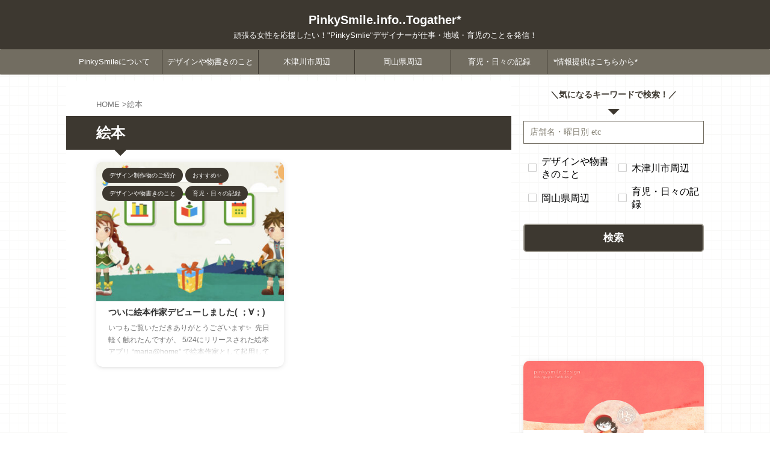

--- FILE ---
content_type: text/html; charset=utf-8
request_url: https://www.google.com/recaptcha/api2/anchor?ar=1&k=6Lco0OIZAAAAAOcxULz44fMfeSsSoKyjtNzDYNmv&co=aHR0cHM6Ly9waW5reXNtaWxlLmluZm86NDQz&hl=en&v=PoyoqOPhxBO7pBk68S4YbpHZ&size=invisible&anchor-ms=20000&execute-ms=30000&cb=t0vq8pu83tkq
body_size: 48733
content:
<!DOCTYPE HTML><html dir="ltr" lang="en"><head><meta http-equiv="Content-Type" content="text/html; charset=UTF-8">
<meta http-equiv="X-UA-Compatible" content="IE=edge">
<title>reCAPTCHA</title>
<style type="text/css">
/* cyrillic-ext */
@font-face {
  font-family: 'Roboto';
  font-style: normal;
  font-weight: 400;
  font-stretch: 100%;
  src: url(//fonts.gstatic.com/s/roboto/v48/KFO7CnqEu92Fr1ME7kSn66aGLdTylUAMa3GUBHMdazTgWw.woff2) format('woff2');
  unicode-range: U+0460-052F, U+1C80-1C8A, U+20B4, U+2DE0-2DFF, U+A640-A69F, U+FE2E-FE2F;
}
/* cyrillic */
@font-face {
  font-family: 'Roboto';
  font-style: normal;
  font-weight: 400;
  font-stretch: 100%;
  src: url(//fonts.gstatic.com/s/roboto/v48/KFO7CnqEu92Fr1ME7kSn66aGLdTylUAMa3iUBHMdazTgWw.woff2) format('woff2');
  unicode-range: U+0301, U+0400-045F, U+0490-0491, U+04B0-04B1, U+2116;
}
/* greek-ext */
@font-face {
  font-family: 'Roboto';
  font-style: normal;
  font-weight: 400;
  font-stretch: 100%;
  src: url(//fonts.gstatic.com/s/roboto/v48/KFO7CnqEu92Fr1ME7kSn66aGLdTylUAMa3CUBHMdazTgWw.woff2) format('woff2');
  unicode-range: U+1F00-1FFF;
}
/* greek */
@font-face {
  font-family: 'Roboto';
  font-style: normal;
  font-weight: 400;
  font-stretch: 100%;
  src: url(//fonts.gstatic.com/s/roboto/v48/KFO7CnqEu92Fr1ME7kSn66aGLdTylUAMa3-UBHMdazTgWw.woff2) format('woff2');
  unicode-range: U+0370-0377, U+037A-037F, U+0384-038A, U+038C, U+038E-03A1, U+03A3-03FF;
}
/* math */
@font-face {
  font-family: 'Roboto';
  font-style: normal;
  font-weight: 400;
  font-stretch: 100%;
  src: url(//fonts.gstatic.com/s/roboto/v48/KFO7CnqEu92Fr1ME7kSn66aGLdTylUAMawCUBHMdazTgWw.woff2) format('woff2');
  unicode-range: U+0302-0303, U+0305, U+0307-0308, U+0310, U+0312, U+0315, U+031A, U+0326-0327, U+032C, U+032F-0330, U+0332-0333, U+0338, U+033A, U+0346, U+034D, U+0391-03A1, U+03A3-03A9, U+03B1-03C9, U+03D1, U+03D5-03D6, U+03F0-03F1, U+03F4-03F5, U+2016-2017, U+2034-2038, U+203C, U+2040, U+2043, U+2047, U+2050, U+2057, U+205F, U+2070-2071, U+2074-208E, U+2090-209C, U+20D0-20DC, U+20E1, U+20E5-20EF, U+2100-2112, U+2114-2115, U+2117-2121, U+2123-214F, U+2190, U+2192, U+2194-21AE, U+21B0-21E5, U+21F1-21F2, U+21F4-2211, U+2213-2214, U+2216-22FF, U+2308-230B, U+2310, U+2319, U+231C-2321, U+2336-237A, U+237C, U+2395, U+239B-23B7, U+23D0, U+23DC-23E1, U+2474-2475, U+25AF, U+25B3, U+25B7, U+25BD, U+25C1, U+25CA, U+25CC, U+25FB, U+266D-266F, U+27C0-27FF, U+2900-2AFF, U+2B0E-2B11, U+2B30-2B4C, U+2BFE, U+3030, U+FF5B, U+FF5D, U+1D400-1D7FF, U+1EE00-1EEFF;
}
/* symbols */
@font-face {
  font-family: 'Roboto';
  font-style: normal;
  font-weight: 400;
  font-stretch: 100%;
  src: url(//fonts.gstatic.com/s/roboto/v48/KFO7CnqEu92Fr1ME7kSn66aGLdTylUAMaxKUBHMdazTgWw.woff2) format('woff2');
  unicode-range: U+0001-000C, U+000E-001F, U+007F-009F, U+20DD-20E0, U+20E2-20E4, U+2150-218F, U+2190, U+2192, U+2194-2199, U+21AF, U+21E6-21F0, U+21F3, U+2218-2219, U+2299, U+22C4-22C6, U+2300-243F, U+2440-244A, U+2460-24FF, U+25A0-27BF, U+2800-28FF, U+2921-2922, U+2981, U+29BF, U+29EB, U+2B00-2BFF, U+4DC0-4DFF, U+FFF9-FFFB, U+10140-1018E, U+10190-1019C, U+101A0, U+101D0-101FD, U+102E0-102FB, U+10E60-10E7E, U+1D2C0-1D2D3, U+1D2E0-1D37F, U+1F000-1F0FF, U+1F100-1F1AD, U+1F1E6-1F1FF, U+1F30D-1F30F, U+1F315, U+1F31C, U+1F31E, U+1F320-1F32C, U+1F336, U+1F378, U+1F37D, U+1F382, U+1F393-1F39F, U+1F3A7-1F3A8, U+1F3AC-1F3AF, U+1F3C2, U+1F3C4-1F3C6, U+1F3CA-1F3CE, U+1F3D4-1F3E0, U+1F3ED, U+1F3F1-1F3F3, U+1F3F5-1F3F7, U+1F408, U+1F415, U+1F41F, U+1F426, U+1F43F, U+1F441-1F442, U+1F444, U+1F446-1F449, U+1F44C-1F44E, U+1F453, U+1F46A, U+1F47D, U+1F4A3, U+1F4B0, U+1F4B3, U+1F4B9, U+1F4BB, U+1F4BF, U+1F4C8-1F4CB, U+1F4D6, U+1F4DA, U+1F4DF, U+1F4E3-1F4E6, U+1F4EA-1F4ED, U+1F4F7, U+1F4F9-1F4FB, U+1F4FD-1F4FE, U+1F503, U+1F507-1F50B, U+1F50D, U+1F512-1F513, U+1F53E-1F54A, U+1F54F-1F5FA, U+1F610, U+1F650-1F67F, U+1F687, U+1F68D, U+1F691, U+1F694, U+1F698, U+1F6AD, U+1F6B2, U+1F6B9-1F6BA, U+1F6BC, U+1F6C6-1F6CF, U+1F6D3-1F6D7, U+1F6E0-1F6EA, U+1F6F0-1F6F3, U+1F6F7-1F6FC, U+1F700-1F7FF, U+1F800-1F80B, U+1F810-1F847, U+1F850-1F859, U+1F860-1F887, U+1F890-1F8AD, U+1F8B0-1F8BB, U+1F8C0-1F8C1, U+1F900-1F90B, U+1F93B, U+1F946, U+1F984, U+1F996, U+1F9E9, U+1FA00-1FA6F, U+1FA70-1FA7C, U+1FA80-1FA89, U+1FA8F-1FAC6, U+1FACE-1FADC, U+1FADF-1FAE9, U+1FAF0-1FAF8, U+1FB00-1FBFF;
}
/* vietnamese */
@font-face {
  font-family: 'Roboto';
  font-style: normal;
  font-weight: 400;
  font-stretch: 100%;
  src: url(//fonts.gstatic.com/s/roboto/v48/KFO7CnqEu92Fr1ME7kSn66aGLdTylUAMa3OUBHMdazTgWw.woff2) format('woff2');
  unicode-range: U+0102-0103, U+0110-0111, U+0128-0129, U+0168-0169, U+01A0-01A1, U+01AF-01B0, U+0300-0301, U+0303-0304, U+0308-0309, U+0323, U+0329, U+1EA0-1EF9, U+20AB;
}
/* latin-ext */
@font-face {
  font-family: 'Roboto';
  font-style: normal;
  font-weight: 400;
  font-stretch: 100%;
  src: url(//fonts.gstatic.com/s/roboto/v48/KFO7CnqEu92Fr1ME7kSn66aGLdTylUAMa3KUBHMdazTgWw.woff2) format('woff2');
  unicode-range: U+0100-02BA, U+02BD-02C5, U+02C7-02CC, U+02CE-02D7, U+02DD-02FF, U+0304, U+0308, U+0329, U+1D00-1DBF, U+1E00-1E9F, U+1EF2-1EFF, U+2020, U+20A0-20AB, U+20AD-20C0, U+2113, U+2C60-2C7F, U+A720-A7FF;
}
/* latin */
@font-face {
  font-family: 'Roboto';
  font-style: normal;
  font-weight: 400;
  font-stretch: 100%;
  src: url(//fonts.gstatic.com/s/roboto/v48/KFO7CnqEu92Fr1ME7kSn66aGLdTylUAMa3yUBHMdazQ.woff2) format('woff2');
  unicode-range: U+0000-00FF, U+0131, U+0152-0153, U+02BB-02BC, U+02C6, U+02DA, U+02DC, U+0304, U+0308, U+0329, U+2000-206F, U+20AC, U+2122, U+2191, U+2193, U+2212, U+2215, U+FEFF, U+FFFD;
}
/* cyrillic-ext */
@font-face {
  font-family: 'Roboto';
  font-style: normal;
  font-weight: 500;
  font-stretch: 100%;
  src: url(//fonts.gstatic.com/s/roboto/v48/KFO7CnqEu92Fr1ME7kSn66aGLdTylUAMa3GUBHMdazTgWw.woff2) format('woff2');
  unicode-range: U+0460-052F, U+1C80-1C8A, U+20B4, U+2DE0-2DFF, U+A640-A69F, U+FE2E-FE2F;
}
/* cyrillic */
@font-face {
  font-family: 'Roboto';
  font-style: normal;
  font-weight: 500;
  font-stretch: 100%;
  src: url(//fonts.gstatic.com/s/roboto/v48/KFO7CnqEu92Fr1ME7kSn66aGLdTylUAMa3iUBHMdazTgWw.woff2) format('woff2');
  unicode-range: U+0301, U+0400-045F, U+0490-0491, U+04B0-04B1, U+2116;
}
/* greek-ext */
@font-face {
  font-family: 'Roboto';
  font-style: normal;
  font-weight: 500;
  font-stretch: 100%;
  src: url(//fonts.gstatic.com/s/roboto/v48/KFO7CnqEu92Fr1ME7kSn66aGLdTylUAMa3CUBHMdazTgWw.woff2) format('woff2');
  unicode-range: U+1F00-1FFF;
}
/* greek */
@font-face {
  font-family: 'Roboto';
  font-style: normal;
  font-weight: 500;
  font-stretch: 100%;
  src: url(//fonts.gstatic.com/s/roboto/v48/KFO7CnqEu92Fr1ME7kSn66aGLdTylUAMa3-UBHMdazTgWw.woff2) format('woff2');
  unicode-range: U+0370-0377, U+037A-037F, U+0384-038A, U+038C, U+038E-03A1, U+03A3-03FF;
}
/* math */
@font-face {
  font-family: 'Roboto';
  font-style: normal;
  font-weight: 500;
  font-stretch: 100%;
  src: url(//fonts.gstatic.com/s/roboto/v48/KFO7CnqEu92Fr1ME7kSn66aGLdTylUAMawCUBHMdazTgWw.woff2) format('woff2');
  unicode-range: U+0302-0303, U+0305, U+0307-0308, U+0310, U+0312, U+0315, U+031A, U+0326-0327, U+032C, U+032F-0330, U+0332-0333, U+0338, U+033A, U+0346, U+034D, U+0391-03A1, U+03A3-03A9, U+03B1-03C9, U+03D1, U+03D5-03D6, U+03F0-03F1, U+03F4-03F5, U+2016-2017, U+2034-2038, U+203C, U+2040, U+2043, U+2047, U+2050, U+2057, U+205F, U+2070-2071, U+2074-208E, U+2090-209C, U+20D0-20DC, U+20E1, U+20E5-20EF, U+2100-2112, U+2114-2115, U+2117-2121, U+2123-214F, U+2190, U+2192, U+2194-21AE, U+21B0-21E5, U+21F1-21F2, U+21F4-2211, U+2213-2214, U+2216-22FF, U+2308-230B, U+2310, U+2319, U+231C-2321, U+2336-237A, U+237C, U+2395, U+239B-23B7, U+23D0, U+23DC-23E1, U+2474-2475, U+25AF, U+25B3, U+25B7, U+25BD, U+25C1, U+25CA, U+25CC, U+25FB, U+266D-266F, U+27C0-27FF, U+2900-2AFF, U+2B0E-2B11, U+2B30-2B4C, U+2BFE, U+3030, U+FF5B, U+FF5D, U+1D400-1D7FF, U+1EE00-1EEFF;
}
/* symbols */
@font-face {
  font-family: 'Roboto';
  font-style: normal;
  font-weight: 500;
  font-stretch: 100%;
  src: url(//fonts.gstatic.com/s/roboto/v48/KFO7CnqEu92Fr1ME7kSn66aGLdTylUAMaxKUBHMdazTgWw.woff2) format('woff2');
  unicode-range: U+0001-000C, U+000E-001F, U+007F-009F, U+20DD-20E0, U+20E2-20E4, U+2150-218F, U+2190, U+2192, U+2194-2199, U+21AF, U+21E6-21F0, U+21F3, U+2218-2219, U+2299, U+22C4-22C6, U+2300-243F, U+2440-244A, U+2460-24FF, U+25A0-27BF, U+2800-28FF, U+2921-2922, U+2981, U+29BF, U+29EB, U+2B00-2BFF, U+4DC0-4DFF, U+FFF9-FFFB, U+10140-1018E, U+10190-1019C, U+101A0, U+101D0-101FD, U+102E0-102FB, U+10E60-10E7E, U+1D2C0-1D2D3, U+1D2E0-1D37F, U+1F000-1F0FF, U+1F100-1F1AD, U+1F1E6-1F1FF, U+1F30D-1F30F, U+1F315, U+1F31C, U+1F31E, U+1F320-1F32C, U+1F336, U+1F378, U+1F37D, U+1F382, U+1F393-1F39F, U+1F3A7-1F3A8, U+1F3AC-1F3AF, U+1F3C2, U+1F3C4-1F3C6, U+1F3CA-1F3CE, U+1F3D4-1F3E0, U+1F3ED, U+1F3F1-1F3F3, U+1F3F5-1F3F7, U+1F408, U+1F415, U+1F41F, U+1F426, U+1F43F, U+1F441-1F442, U+1F444, U+1F446-1F449, U+1F44C-1F44E, U+1F453, U+1F46A, U+1F47D, U+1F4A3, U+1F4B0, U+1F4B3, U+1F4B9, U+1F4BB, U+1F4BF, U+1F4C8-1F4CB, U+1F4D6, U+1F4DA, U+1F4DF, U+1F4E3-1F4E6, U+1F4EA-1F4ED, U+1F4F7, U+1F4F9-1F4FB, U+1F4FD-1F4FE, U+1F503, U+1F507-1F50B, U+1F50D, U+1F512-1F513, U+1F53E-1F54A, U+1F54F-1F5FA, U+1F610, U+1F650-1F67F, U+1F687, U+1F68D, U+1F691, U+1F694, U+1F698, U+1F6AD, U+1F6B2, U+1F6B9-1F6BA, U+1F6BC, U+1F6C6-1F6CF, U+1F6D3-1F6D7, U+1F6E0-1F6EA, U+1F6F0-1F6F3, U+1F6F7-1F6FC, U+1F700-1F7FF, U+1F800-1F80B, U+1F810-1F847, U+1F850-1F859, U+1F860-1F887, U+1F890-1F8AD, U+1F8B0-1F8BB, U+1F8C0-1F8C1, U+1F900-1F90B, U+1F93B, U+1F946, U+1F984, U+1F996, U+1F9E9, U+1FA00-1FA6F, U+1FA70-1FA7C, U+1FA80-1FA89, U+1FA8F-1FAC6, U+1FACE-1FADC, U+1FADF-1FAE9, U+1FAF0-1FAF8, U+1FB00-1FBFF;
}
/* vietnamese */
@font-face {
  font-family: 'Roboto';
  font-style: normal;
  font-weight: 500;
  font-stretch: 100%;
  src: url(//fonts.gstatic.com/s/roboto/v48/KFO7CnqEu92Fr1ME7kSn66aGLdTylUAMa3OUBHMdazTgWw.woff2) format('woff2');
  unicode-range: U+0102-0103, U+0110-0111, U+0128-0129, U+0168-0169, U+01A0-01A1, U+01AF-01B0, U+0300-0301, U+0303-0304, U+0308-0309, U+0323, U+0329, U+1EA0-1EF9, U+20AB;
}
/* latin-ext */
@font-face {
  font-family: 'Roboto';
  font-style: normal;
  font-weight: 500;
  font-stretch: 100%;
  src: url(//fonts.gstatic.com/s/roboto/v48/KFO7CnqEu92Fr1ME7kSn66aGLdTylUAMa3KUBHMdazTgWw.woff2) format('woff2');
  unicode-range: U+0100-02BA, U+02BD-02C5, U+02C7-02CC, U+02CE-02D7, U+02DD-02FF, U+0304, U+0308, U+0329, U+1D00-1DBF, U+1E00-1E9F, U+1EF2-1EFF, U+2020, U+20A0-20AB, U+20AD-20C0, U+2113, U+2C60-2C7F, U+A720-A7FF;
}
/* latin */
@font-face {
  font-family: 'Roboto';
  font-style: normal;
  font-weight: 500;
  font-stretch: 100%;
  src: url(//fonts.gstatic.com/s/roboto/v48/KFO7CnqEu92Fr1ME7kSn66aGLdTylUAMa3yUBHMdazQ.woff2) format('woff2');
  unicode-range: U+0000-00FF, U+0131, U+0152-0153, U+02BB-02BC, U+02C6, U+02DA, U+02DC, U+0304, U+0308, U+0329, U+2000-206F, U+20AC, U+2122, U+2191, U+2193, U+2212, U+2215, U+FEFF, U+FFFD;
}
/* cyrillic-ext */
@font-face {
  font-family: 'Roboto';
  font-style: normal;
  font-weight: 900;
  font-stretch: 100%;
  src: url(//fonts.gstatic.com/s/roboto/v48/KFO7CnqEu92Fr1ME7kSn66aGLdTylUAMa3GUBHMdazTgWw.woff2) format('woff2');
  unicode-range: U+0460-052F, U+1C80-1C8A, U+20B4, U+2DE0-2DFF, U+A640-A69F, U+FE2E-FE2F;
}
/* cyrillic */
@font-face {
  font-family: 'Roboto';
  font-style: normal;
  font-weight: 900;
  font-stretch: 100%;
  src: url(//fonts.gstatic.com/s/roboto/v48/KFO7CnqEu92Fr1ME7kSn66aGLdTylUAMa3iUBHMdazTgWw.woff2) format('woff2');
  unicode-range: U+0301, U+0400-045F, U+0490-0491, U+04B0-04B1, U+2116;
}
/* greek-ext */
@font-face {
  font-family: 'Roboto';
  font-style: normal;
  font-weight: 900;
  font-stretch: 100%;
  src: url(//fonts.gstatic.com/s/roboto/v48/KFO7CnqEu92Fr1ME7kSn66aGLdTylUAMa3CUBHMdazTgWw.woff2) format('woff2');
  unicode-range: U+1F00-1FFF;
}
/* greek */
@font-face {
  font-family: 'Roboto';
  font-style: normal;
  font-weight: 900;
  font-stretch: 100%;
  src: url(//fonts.gstatic.com/s/roboto/v48/KFO7CnqEu92Fr1ME7kSn66aGLdTylUAMa3-UBHMdazTgWw.woff2) format('woff2');
  unicode-range: U+0370-0377, U+037A-037F, U+0384-038A, U+038C, U+038E-03A1, U+03A3-03FF;
}
/* math */
@font-face {
  font-family: 'Roboto';
  font-style: normal;
  font-weight: 900;
  font-stretch: 100%;
  src: url(//fonts.gstatic.com/s/roboto/v48/KFO7CnqEu92Fr1ME7kSn66aGLdTylUAMawCUBHMdazTgWw.woff2) format('woff2');
  unicode-range: U+0302-0303, U+0305, U+0307-0308, U+0310, U+0312, U+0315, U+031A, U+0326-0327, U+032C, U+032F-0330, U+0332-0333, U+0338, U+033A, U+0346, U+034D, U+0391-03A1, U+03A3-03A9, U+03B1-03C9, U+03D1, U+03D5-03D6, U+03F0-03F1, U+03F4-03F5, U+2016-2017, U+2034-2038, U+203C, U+2040, U+2043, U+2047, U+2050, U+2057, U+205F, U+2070-2071, U+2074-208E, U+2090-209C, U+20D0-20DC, U+20E1, U+20E5-20EF, U+2100-2112, U+2114-2115, U+2117-2121, U+2123-214F, U+2190, U+2192, U+2194-21AE, U+21B0-21E5, U+21F1-21F2, U+21F4-2211, U+2213-2214, U+2216-22FF, U+2308-230B, U+2310, U+2319, U+231C-2321, U+2336-237A, U+237C, U+2395, U+239B-23B7, U+23D0, U+23DC-23E1, U+2474-2475, U+25AF, U+25B3, U+25B7, U+25BD, U+25C1, U+25CA, U+25CC, U+25FB, U+266D-266F, U+27C0-27FF, U+2900-2AFF, U+2B0E-2B11, U+2B30-2B4C, U+2BFE, U+3030, U+FF5B, U+FF5D, U+1D400-1D7FF, U+1EE00-1EEFF;
}
/* symbols */
@font-face {
  font-family: 'Roboto';
  font-style: normal;
  font-weight: 900;
  font-stretch: 100%;
  src: url(//fonts.gstatic.com/s/roboto/v48/KFO7CnqEu92Fr1ME7kSn66aGLdTylUAMaxKUBHMdazTgWw.woff2) format('woff2');
  unicode-range: U+0001-000C, U+000E-001F, U+007F-009F, U+20DD-20E0, U+20E2-20E4, U+2150-218F, U+2190, U+2192, U+2194-2199, U+21AF, U+21E6-21F0, U+21F3, U+2218-2219, U+2299, U+22C4-22C6, U+2300-243F, U+2440-244A, U+2460-24FF, U+25A0-27BF, U+2800-28FF, U+2921-2922, U+2981, U+29BF, U+29EB, U+2B00-2BFF, U+4DC0-4DFF, U+FFF9-FFFB, U+10140-1018E, U+10190-1019C, U+101A0, U+101D0-101FD, U+102E0-102FB, U+10E60-10E7E, U+1D2C0-1D2D3, U+1D2E0-1D37F, U+1F000-1F0FF, U+1F100-1F1AD, U+1F1E6-1F1FF, U+1F30D-1F30F, U+1F315, U+1F31C, U+1F31E, U+1F320-1F32C, U+1F336, U+1F378, U+1F37D, U+1F382, U+1F393-1F39F, U+1F3A7-1F3A8, U+1F3AC-1F3AF, U+1F3C2, U+1F3C4-1F3C6, U+1F3CA-1F3CE, U+1F3D4-1F3E0, U+1F3ED, U+1F3F1-1F3F3, U+1F3F5-1F3F7, U+1F408, U+1F415, U+1F41F, U+1F426, U+1F43F, U+1F441-1F442, U+1F444, U+1F446-1F449, U+1F44C-1F44E, U+1F453, U+1F46A, U+1F47D, U+1F4A3, U+1F4B0, U+1F4B3, U+1F4B9, U+1F4BB, U+1F4BF, U+1F4C8-1F4CB, U+1F4D6, U+1F4DA, U+1F4DF, U+1F4E3-1F4E6, U+1F4EA-1F4ED, U+1F4F7, U+1F4F9-1F4FB, U+1F4FD-1F4FE, U+1F503, U+1F507-1F50B, U+1F50D, U+1F512-1F513, U+1F53E-1F54A, U+1F54F-1F5FA, U+1F610, U+1F650-1F67F, U+1F687, U+1F68D, U+1F691, U+1F694, U+1F698, U+1F6AD, U+1F6B2, U+1F6B9-1F6BA, U+1F6BC, U+1F6C6-1F6CF, U+1F6D3-1F6D7, U+1F6E0-1F6EA, U+1F6F0-1F6F3, U+1F6F7-1F6FC, U+1F700-1F7FF, U+1F800-1F80B, U+1F810-1F847, U+1F850-1F859, U+1F860-1F887, U+1F890-1F8AD, U+1F8B0-1F8BB, U+1F8C0-1F8C1, U+1F900-1F90B, U+1F93B, U+1F946, U+1F984, U+1F996, U+1F9E9, U+1FA00-1FA6F, U+1FA70-1FA7C, U+1FA80-1FA89, U+1FA8F-1FAC6, U+1FACE-1FADC, U+1FADF-1FAE9, U+1FAF0-1FAF8, U+1FB00-1FBFF;
}
/* vietnamese */
@font-face {
  font-family: 'Roboto';
  font-style: normal;
  font-weight: 900;
  font-stretch: 100%;
  src: url(//fonts.gstatic.com/s/roboto/v48/KFO7CnqEu92Fr1ME7kSn66aGLdTylUAMa3OUBHMdazTgWw.woff2) format('woff2');
  unicode-range: U+0102-0103, U+0110-0111, U+0128-0129, U+0168-0169, U+01A0-01A1, U+01AF-01B0, U+0300-0301, U+0303-0304, U+0308-0309, U+0323, U+0329, U+1EA0-1EF9, U+20AB;
}
/* latin-ext */
@font-face {
  font-family: 'Roboto';
  font-style: normal;
  font-weight: 900;
  font-stretch: 100%;
  src: url(//fonts.gstatic.com/s/roboto/v48/KFO7CnqEu92Fr1ME7kSn66aGLdTylUAMa3KUBHMdazTgWw.woff2) format('woff2');
  unicode-range: U+0100-02BA, U+02BD-02C5, U+02C7-02CC, U+02CE-02D7, U+02DD-02FF, U+0304, U+0308, U+0329, U+1D00-1DBF, U+1E00-1E9F, U+1EF2-1EFF, U+2020, U+20A0-20AB, U+20AD-20C0, U+2113, U+2C60-2C7F, U+A720-A7FF;
}
/* latin */
@font-face {
  font-family: 'Roboto';
  font-style: normal;
  font-weight: 900;
  font-stretch: 100%;
  src: url(//fonts.gstatic.com/s/roboto/v48/KFO7CnqEu92Fr1ME7kSn66aGLdTylUAMa3yUBHMdazQ.woff2) format('woff2');
  unicode-range: U+0000-00FF, U+0131, U+0152-0153, U+02BB-02BC, U+02C6, U+02DA, U+02DC, U+0304, U+0308, U+0329, U+2000-206F, U+20AC, U+2122, U+2191, U+2193, U+2212, U+2215, U+FEFF, U+FFFD;
}

</style>
<link rel="stylesheet" type="text/css" href="https://www.gstatic.com/recaptcha/releases/PoyoqOPhxBO7pBk68S4YbpHZ/styles__ltr.css">
<script nonce="CUXJOea1tgDbyoddywE18g" type="text/javascript">window['__recaptcha_api'] = 'https://www.google.com/recaptcha/api2/';</script>
<script type="text/javascript" src="https://www.gstatic.com/recaptcha/releases/PoyoqOPhxBO7pBk68S4YbpHZ/recaptcha__en.js" nonce="CUXJOea1tgDbyoddywE18g">
      
    </script></head>
<body><div id="rc-anchor-alert" class="rc-anchor-alert"></div>
<input type="hidden" id="recaptcha-token" value="[base64]">
<script type="text/javascript" nonce="CUXJOea1tgDbyoddywE18g">
      recaptcha.anchor.Main.init("[\x22ainput\x22,[\x22bgdata\x22,\x22\x22,\[base64]/[base64]/MjU1Ong/[base64]/[base64]/[base64]/[base64]/[base64]/[base64]/[base64]/[base64]/[base64]/[base64]/[base64]/[base64]/[base64]/[base64]/[base64]\\u003d\x22,\[base64]\\u003d\\u003d\x22,\[base64]/[base64]/Di2Mww4pLBiIrUChowrFhw4XCrwLDswXCjUt3w7QcwpA3w4lFX8KoHX3DlkjDscKIwo5HL2Nowq/[base64]/CusKXw7QdPMOYTmJCfifDp8OLwrtRI2PCsMKOwopAaC5awo8+JVTDpwHClXMBw4rDkVfCoMKcJ8Kww409w60mRjAIQzV3w5LDmg1Bw53CuBzCnxZPWzvCusOWcU7CpcODWMOzwr0NwpnCkU1JwoASw7xiw6HCpsOnZX/Ch8KBw5vDhDvDuMO9w4vDgMKXTsKRw7fDmzopOsOCw7xjFlw1wprDizDDqTcJAnrClBnChVhAPsOPNwEywpwvw6tdwrfCgQfDmgHCv8OcaFN0d8O/ZgHDsH0+Jk0+wrnDuMOyJxtkScKpS8Kuw4Izw47DrsOGw7RuFDUZA1RvG8OAe8KtVcOOFwHDn3zDsmzCv2N6GD0pwrFgFErDul0cFcKxwrcFSsK8w5RGwrl6w4fCnMKCwrzDlTTDsWfCrzpNw5ZswrXDqcOEw4vCshs9wr3DvH/[base64]/DvjvCjsOPwp3Do8ORwojDtMOLwoVRw5DCv8K6TwYUwo9nwofClUrDlcOswpV0bcOQw68LFcKvw794w4YzDGfDvMK0AsOif8OMwrrDqMOnwoNcV1MDw5TDh0pJfErDnsOxHTV+worDrcKVwoQgYcO1GXJBM8KyJcO/[base64]/DlAxhw6BywoRTdDXCuDwYwoE5VsOiwrNcLMORwqkkw75WaMKMe3g/[base64]/Di1gNw6DCs3jDrcOuS8OaDzF5NCrCh8KdwpI7w7w9wo5Ywo/[base64]/[base64]/[base64]/d8K9B3k1fGXDqMORw5vDrMK3wobCrCXDuk8TwopEfMK9wrXDogTCg8K5U8KvZRLDjMOGfGt1wrrDmcK8ZF7CmRc2w7fDv0xmDyx7P2I+wrgzIAsfw5TChQtORULDglTCn8Owwo9Ew4/DpMOVM8Ozwp0qwoPCoUttwonCnlbCqgFnw6l/w55DR8KcbcKQecKWwo9Ow77CjXRZwozDjTBOw68pw7RfCsOsw4UdHMKdLsOzwrF8K8KUAzPCrAjCpsOYw40dLMO5woXDmDrCosOCdcOiaMOcwoE1VmB2wp9hw63CtsOcwqsFw4h/NnUxLizCqsKJRsKFw7/[base64]/AMKqEyvDvgTDkMKfw7AFwpVjwoPCgkR4T3XCqcO2wr/DucKiw4DCniQzRhwBw5YMw6vCs19pE1bCh0LDlcORw6rDkW3CnsOJLV7Cq8O+TRXDtsKkw5Abf8KMw4PCthTCpsOdLcK0YcKTwrXDtEjCn8KmG8OUw4nCiAhRw6t4c8OYw4jCjm8JwqcSwqrCqm/DtwIqw4LCg2nDgiNWHsKzGk3Ci25fEcKUDTEaIcKaMMKwcxLDiyvDs8OAA2Rzw68ewpUbBsKaw4fCkMKeDFHCosOOw7Ygwq0wwpxaURLDr8OXw7gDwp/Di3TCoTHCncKoOsKqYS97QxhKw7HDoTg/w4XDvsKkwqTDsxxlNUjCmcOHKcOVwqBiYTk0Y8OrHMO1LB9mTE7DtcOAQX4hw5F2wpt5RsORw57DisK8NcKyw49RQ8OcwqnDvmLCqw48HmxpcMKvw5Aow54zRV8Mw6HDi3LCi8K8BsOFV3nCvsKew4smw6NKfsKKCUjDkA3CjMOEw5JiRMK5ZWAnw6PCq8O4w7lpw6/DtcKIecOoND9VwotFDVhxwrJTwpbCvgTCiC3Cs8OYwoXDs8KCehDDu8KGFkdiw77CqBYdwr57Ynxdw67DvMO6w6TDtcKXccKBwpbCpcOiXMOpfcK2BcO5wpgJZ8OHCsK9IcOxTGHCknrCrVnCvcOLIQHDu8KMIFLCqMOeHMK2FMK/XsOfw4HDhBvDncKxwqsMHsKHeMO9OFwQXsOAw5vDpsK2w7AxwrvDmwHCu8O8ODTDv8K6Zlx5woDDmMKHwqc6wr/CnDbDnsOLw6JEw4bCksKhMMKfw5o+fR8yNW/DpMOwCsORwqjDoXXCnsOXwrHCjcKpw6rDpiskOw/CkxHDo2w4ABZrw7w2csKnH39sw7HCnjXDgVPCvMKZCMOqwoYlG8Oxw5fCpkDDixsHw6rCicK3dlQXworChH1AQcKyBmjDicOVB8OuwrxawoJVwoZEwpzDpALDnsKIw4R6wo3Dk8Opw6sJJg3Csw7Cm8Orw6dTw6nCnW/[base64]/CgzBLwq7DtcKTworDiMK8ajdQBlZYH18IanzDvMO+Ow0dwpPDv1LCqcOBF2VPw7Aiwr1mwrHCvsKjw7JfR3peFMOZZRtow5MFTsKYIxnCr8Oyw5pMwqHDlcOEQ8KBwp/CumLCrFFLwq/DnMO5w4LDs17DusOuwp7Cr8OzGcK+HsKfWcKcwovDuMKGF8KVw5HCicOVw5AGHgLDjFrDmEMrw7xaAsOtwo5yJcOOw4cfccKFPsOFwrUuw4hNdiTCnsK8ZQ7DlgvDohbCocOnccORwrgPw7zDgRZKYUwFw6QYwrMwe8O3I2fDikdSXWLCr8Oqwq5/[base64]/DqEMCw6IZfAg3w4DCqMKGw4B0w5DDoyUyw4vDjyJ+bsOLVsOnw7DCq2kGwoLDpTA3InDCoRknw5gYw6TDhEl5wpI3OVLDjMKdwpXDp2zCk8Kfw6kdZ8KQM8KVQxJ/woPDoQbCg8KKeBxmZQk1SD7CqR4kX3wRw719fRIOY8KkwrIswpDCuMO/w5zCjsO+DzkdwqTCt8OzNx0Zw7rDk0YXXsKCIFJqYxLDnMOPw6nCq8ODVMOfAWgOwrQDWjfCksONfTjCp8OAGcK/[base64]/MmwvU8KJexnCm8OIAQPDhMOow7BPwqwaGcO1w5duVMOxdTF4Q8OPwrnDtxA7w67ClS7CvjHDtXfCn8K/w4t3wonCpSvDq3dcw68Dw5/Dr8OowrNTY37DmMKXKBNbZURmwohAP3vCu8OBRMK1AW8ewoBiw6Jnf8KTW8O3w5rDjMKEw4LDgSA6AcOKF2LCg3tWDjsUwrl/XUAWXcKPO0EaSVAXI3pyRFkULcOeNDN3wpXCuFrDpMKxw5sew5zDmUDDrlpVJcKjw6HCqh8oF8KmGFHCt8OXw5kTw5jCgloawqnCqMKjwrDCosOxY8K/w53DtQ5dL8OHw4hzw4VZw79QE3hnBlxaacKswqXDgMKOKMOGwpXCh2xCwrvCuXwwwqV4w4oSw6YmFsOBE8OvwpQ+MsOfwolFeypcwr0oCl1yw7cFEsOrwrbDlTXDosKLwrTCojHCsz7Dk8OBesOUOsKVwooiw7IMEsKIw4wORcKqwpM7w43DsQ/Cp2R2TirDpTsJAcKvwrzCkMONcl7CinZhwol5w744woXCnT9WV3/Dl8KWwo4PwpDDt8K0wp1DbFF9wqDDgsO3wrPDk8KEwqJVYMKjw43CtcKDSMO9NcOuIxoVAcO4w5PDiiEowqbDoHotw49iw6LCsztSQ8KLB8KYa8OPfcOJw7k7DsOQKg/[base64]/[base64]/[base64]/CsMKsPcOGwrJbw6rDg8OWbxA2wpLCgCVCwphQL0ZowprDlQPCtGXDicO1c1nCgcKDKRhvdShxwrciEkRKY8O8UloPEFUiOhBjGcOcMcOyUMK/MMK0wpwJM8OgGMOGKG/DjMKGByrDnR/DjMOeUcOPYGZIY8K9chLCoMOVZ8O3w7p6fcO/RGPCsDgVWcKHw6HDil3ChsKHTHZZHB/Co25ZwpcuIMKEwrPDhGpTwqQ9w6TDnirCkgvCr0TDt8ObwrNAI8O4LcO5w6otwqzDhzDCtcKLw5/DhMKBOMKxDMOsBRwPwrDCjz3DmjHDjm19w4dpw6XCkcOXwq15EsKTV8O4w6fDp8KKQcKuwqfCskjCqkPCuWHChVFAwoVcYMKAwqlkS0w5wrvDqgZ+XDnCnR/Co8Orc213w5HDqAvDlnY7w6FkwpbCj8O+woFoY8KXO8KaGsOxw6c1wpLCszY8HcKuNsKMw5bCksKowqjDrMKsUsOzw5TCi8OdwpDCmMKtw55CwqtUcXgvG8KnwoDDnsKoORYGDVwBw6IVFCTCksOaP8Ofw5fCmcOow7zCosOrHcOHCh3DnsKWXMOjATzCusK8wpkkwo/Ch8OpwrXDpD7ChC/[base64]/w5LDoMOlw5LDssK+RcK1SR7CusK6w73CkwbDpxDDlMK7wq/DtCUNwrkyw7YZw6TDi8OlIylKRhjDjcKJHRXCtsKYw7DDvWQ0w5vDlVjDj8KhwpbDgkzCoGlsDEIzwr/DqEDCrVhCTcO2wr4nBmLDmBgTbcKww4bDlBV0woDCqcO2Rh/Cj2DDj8K5SMOsTzvDhMKDNyoabkMoXk5vwqbCgA3DnzF8w5LCjhLChlpSA8KDw6LDuE/[base64]/DhsKZRzDCnMOBKMOlwp8TTsKeehQ3w5h0wpnCj8K7AR9+wrIFw7/ClENkw6RLAgdNJ8KVKBnCgMO/worDsmbCojE0WG0kJsKYaMOawqvDpGJ2TlnCqsOHK8OreG5IFkFRw6/CkWwnCW9Cw6LDgsOZwp13wovDuXYwdAASw6PDnXYQw7vCrcOpw54gw6I3alDDuMONecOmw7o/OsKCw4BRKw3DrsOMJ8O4R8O3TT/CtkXCuy7DnE3CgcKiJcKcI8O+IkXDpxzCvw3Dt8Oswr7CgsK+w7gxecOjw7JHFVHDtg7DhTjCrkrCtgMwLQHCkMOTw6nDpcKPwrHCiWMwZmjCjFFfXcKiw6LCs8KUw5/Ch1jDpwUhSUsLMU5aQBPDom7CiMKLwrbCisKkBsO4wp3Dj8O4fUjDvmLClHDDvsOwCsKQwoTDqMKSw6bDucO7LWdOwqh4wqDDhElVwpLCl8O2w5cTw49LwpPCpMKsZQ3Ds1DDo8Ozw5Eow4k4OcKEwp/Cux7DtMOQwqXDhMKnS0HDsMKPw5vDhynCs8KAdEHCpksrw4DCjMO2wp0YPMO1w5/Cq2NJw5t8w6DCl8OpQcOoBBzCpMO+eXTDs1YJwqjDuQAzwp5uw4UOUTfCmWBNw6kPwrITwowgwrt4wqt6FRfCjEzCqsKvw63Cg8K4w6gAw6l0wqRwwrjCusO6ADUVw6Aywp1IwrvCjR/DrsOGVcKBMXbCq3IrX8OLQExwBMKvwprDlizCoCgCw4JFwrTDtcKEwrM1bMKzwq5yw71xdANOw6w0EkYmwqvDowfDscKZJMOBJcKiMWViAlNzworDjcOPwrZgB8Oywo0xw4Y1w6TCrMOfDxRhMQDCoMOLw4bDknTDq8OXSMOpCcOeAULCrcK3PsO0GsKDTAPDiwl7fF/CrsOdGMKiw7DCgcK3LsOLw4Edw6wFworDvCV7bS/DpmzCuBJrD8OmVcKnTsOcH8KxIMKswpcQw5/ChA7Cl8KNSMOpworCoHvCkMOhw4lSJkgOwpo+woPCmAjClx/DghgOS8OVL8OVw49aGcKmw75kFxLDmm5ywo3DiHTDmEtRFw7CmcOGTcO0YsOiwoYHw7UpO8OcFUkHwpvDssOXwrDCtMKoAzUBHMOZM8OPw7bDiMKTecO2ZMOTwqdWJ8KzdMOfB8KKDcOgX8K/wqTCsD4ww6FwcsK2VFoCM8Kew5zDjgTClXdtw6/CrF3CnMK5w7jCki/[base64]/DssOQCsK4w5EObMKBw6vDmWvCp2JRVXxPL8OKRxbChsKrw6pCXCPCq8KdKcO8DDd8woVxallAZjEbwqpbSUQaw4cMwoBDZMOZwolZeMOXwr/CtkB7RcK1wrnCucOYC8OLOcO+UH7DscKgwqYKw6tewoRZYsOzw4xsw4nDvsKXEMKMGXzCkMKIwojDvcK3ZcOoLcO4w6RIwpohThtqwrfDk8KCwofChw/Du8Osw6BgwprDuzHCp0VTPcO4woPDrhNpN1XCoFQXIsKVL8O5W8K0NQnDsTlYw7LCusOCIhXCumYYI8O0KMOBwrEbQFvDogFswozCgSh4wozDkh4/[base64]/eX3Dr8OJJmrCoGMNI1d2w6YowojCpiMhwpoVORfCpS8rw4nDui1mw4fDvGPDpHMhDsOpw4jDvFotwpTDj2oHw7loNcKRYcKnd8OeLsKTKsKNA11yw5tRw5vDjwsBJTg4wpjCnMK3EBdiwq/DuUgwwrIpw7fCuwHCmHLCgSjDicO3SsKPw6A5wrdPw4UiI8OqwrPCuVMdMsObW0zDtmfDpMOWShnDpBlASEFsW8KWLxInwoIkwqLCtH9Nw6LCoMKZw4bCnhoyCcKhw4zDqcOTwrcFwp8FD3sURgjCkSrDlAfDnnrCjsK6HsKHwpHDszfCq3sZwo8uA8KyF2PCtcKDw4/CkMKMLcKESB5wwq8vwqkMw5hEwrwpdMKGLyM3JjB/[base64]/wr3DncOyXWIeOCTCmcKrw6nDi2TCs8OvWMKBBmTDlMKCUEzCuipOJzdMfcKJwpfDs8Knwq3CuBsNNcKlC1zCmWEiwqBBwp/Dg8KzJAt4OsK2bMOSUw/DqxnCuMOwYVpYekMbwq/DjE7DoFzCtQrDmMK5JcKELcKsw4nDvMO6Fnxgwo/[base64]/Kx/[base64]/DrhkJw44Bwo1mTMO4Awoww6rCv8OINEbDg8ObwoluwqZBw58vKmXDv0rDj0vCkxsMJSlBbsKEd8Khw5BUcCjCicOgwrPCi8K4LgnDhT/CjcKzTsOdISbCv8KOw7tVw6kGwqPDtXopwojDjhjCrcKQw7VkFjgmw68iwqTCkMOXYALCiG7CsMKVMsOyUUMJwq/DgAPCqRQtYMKmw4h8TMOdQHJ1w54JYsO0IcKQWcOSVhA+wow5wovCq8O7wr/DsMOjwqBewqDDisKSQcOyOcOJKybCmWnDl0bCh3YiwpHDucOjw4sMw7LCqsOZNcOewrQtw7bCqsO8wq7DhcK6wqbCuXHCiCTCgiRMD8OBFMOGTyNpwqdqw5h/wo3Dr8O2LkLDlgpFDMKHRxrDhTFTH8O4wrvDncO/wobClMKFBn/DjMKXw7Qrw5DDuWXDrDkXwrzDlXE9wozCncOpRsKVwrHDkMKZUA0/wo7Cpms+M8KDwowMRsOnw4wfRHduJMOTSMK0YULDgSgswq9qw4fDvsK3wqwweMO/w6HCo8KZwrLCnVbDjkBgwr/CosKaw5nDqMOjS8KlwqE/BnllbsOew6/CniIBfjTCm8O0SVRcwqzDoTJ4wrJOZ8KwMcKUQMOZZy4lCMKxw7bCkkQSw7wyDMO8wqUTLA3CiMOGwoTDssOxccOnZ3fDkihuw6Afw41XCS3CgMK1XMKbw7AAWcOFM2DCkMO6wpjCrgZ6w6xxQ8KYwrVbTMKGZGt/w4IIwofDiMO3wpV5wqgcw6AhQ2rCm8K6wprDgMO3wq0HBMOBw7/DnlA7wpPCvMOCwrLDm0o2J8KOwpogJRNuUsO7w6/DksKswrJ4RXdaw6oHw6XCqx7Cnz1bZcOhw4/[base64]/[base64]/DrMKcS8KZwrxxw4EHTWMwwoo4w7bClMOAUMKlwoMSwoYyAMKdwpfDh8OIwoQOV8Kqw49gw5fCl1/[base64]/CjV/CtW1gw5hUaWjDtMOuwrMHTcOuwrIow63Djm3Clm8jJ0HDlcKsDcOhRmLDmHbCtWAgw5/DhG9wCcODwoBudG/[base64]/CnVLDlRzDq8KpYcKmZHlAwr8/CRBsGMOMw5NTB8OEw73CtcOjdHN/[base64]/w7k0woMjwo3DicKqw6HDknM6w6QRw5fDnFgkEMOTw5lVAcK9LHPDpWzDiEE+QsKte3vCoyxiJ8K3B8Kjwp7CozDDpCBawqcgw4pXw4tUwoLDisO3w6XChsK0OR7ChDhsTTtiEUJawrVdwrlywo4Dw4UjAl/DokPClMKiwoFAw4Zgw4LDgGZawpHDtjvDjcKEw5TCuFvDphPCmMOiFSJBPsOJw5AlwpvCusOmw48owrZkw5M8acO0wr/Dj8KeSnLCnsOrw64tw5zDhG0kw4rDusKSGnYFWSvDszVnYMO7dTvDpMKJwqPCmQrCvMOXw5TDi8Kwwrc6VcKgasKzAMOBwoHDmkxvwppbwq3Cn2czCcOaasKHZ2fClXMiEsKZwo7Dh8OzEA0GDkPCqhnCmXjCnmwHNMO6G8OoWG/CiGnDpj3DlE7DlsOrbsOlwqLCp8KjwrR1OQ/[base64]/CqC9IEhjCmcKoOlvCtgvCmsKEwpbDo1IbcG5jw7/Dr2TCgTJiG25Sw4DDmhZnVR5lM8KCbsOWIzvDlcKiaMO4w7QBRHNjw7DCi8OtPsKmXyVUA8O1w4rDjg/Cg2JmwrDDscObw5rDscOHw7nDr8O6wr9/woLDiMK1OMKKwrHCkTFkwoAjW1jCmMK0w4rCiMKPEsOqPlvDhcOeDDnDoEfCucOBw543UsKGw5nDrXzCocKpUx1TNMKcQMONwo3DkMO8wp5MwrXDpk4Fw4HDq8KJw7lFEsO7CsKYRG/Cv8OOJMK7wqc6F0AaQcKSwoJrwpt+QsK2f8K+w7PCswPCpMKhL8OVdG/[base64]/Dp8OaJsKTTDVYQQ0ePMOILw/Cs8Oww48PSGI0wrzCq04AwpLDs8OSQhkRdTpyw7VrwqLCn8KSwpTCkzLCqsKfEMOAwoXDiDjDn3LCsSFffsKoY2jDpcOtZMOvw5UMwprCpRLCvcKewrc6w5JjwqbCvUJ7bsK8BGg/[base64]/Dm8KcZcKjb3gyBw4wakcMwogXOiLDh8OQw45QBD0IwqsJOGzCtcKww4HCum/DjMONfMO1EcK6wqUZRcOoDSAeSns+EhPDvxXDnsKAeMKgw6XCncKNfSvCmMKObwjDqsKSBS0OIMK0RsOdwp/DtSzDtsK+w7jCpMO/wpXDsGBsKhM5wrk6eGzDrsKcw5Auw7Qqw48/wpnDhsKNEQwMw41yw7DClkbDhcO8MMO2FcODwqHDmcKmW141wq4OSXEFKMKZw5/DvSbDpsKSwrMMfMKHLSEXw7jDu3bDpBTCtErDkcOmwoRBWcO/[base64]/wpXChjJNw4vDrnU7ViFrTMKaw5Q/OMKEBcOHacOoA8ORbEEowoloKDTDmcOBwoDCi2fCq3BIw6d5EcOaJcKJwoDDvjB2RcOjw6jCihNUw4/CocOIwrBDw7HCq8K6VRLDkMOvHE4lw7TCkcKBw60xwowPw7PDoyhAwq7DvHZ5w7vCt8OrPsKEwo43BMKtwodaw5gfw6/DiMK4w6dKIMOpw4fCssKww7pQwoPCt8O/w6jDoXTCtBM8FUvDvwIVQzBFfMOiRcKTwqsVwrtkwoXDjj8Pwr43wpfDhw/CgMKvwrjDt8OpPcOqw6YIwrFjMm1CHsO/w5JEw4vDuMKJwp3CiXLDqMOiHiU2T8KaLBpWVBQIDRHDqBoIw7jCkm4rAsKKMcKPw4PCiVvChW09wqo6T8O3VytwwrYgPXPDvMKSw6NMwrxYfWrDlXMDQsKQw4FMD8OePkTCrcO7wqPDkD3CgMOxwrcDwqR3TsK/NsK3w5LDlcOuYhDCj8O+w7fCpcO0JQ7Ci1zCpCVzwr5lwrDCp8O+ZxXDjw/CscO3BxrCgMKXwqAANMOtw7g4w51BNgc5EcK+MGHCoMORw6pLw7HCgMKmw48UJCjDmWXCl1J2w6cfwpQecCY5w5oUWxvDhisqw47DgsKPdD1Uw4pGw5Erw4rDiD3Dm2TCscOBwq7DqMO5EVJPY8K1w6rDng7Cp3M9BcOZQMOnw7FUFcOjwq/Cn8K9wqHDkcOvDBVnaALDjWjCs8OKwpPDlQoTw7DDlMOABlfCh8KbQsOVNMOSwrzDjB7Ctz96XHbCq1o7wpLCknN6esKrNMO4anrCkHzCimZIRcO4AcOAwoDCnnkdw4XCscK7w7xIJgXCmUVuHA/DkTo6w4jDnEXCg0LCnCxSwpoIwrbCpyVyEUcATcKHYV5pbcKrwpZWwqNiw48Bw4VYaDrDuUBTIcOdL8Ktw43CmMKSw5nCgEcncMO3w70odsOnCUIZaVY/wrc/[base64]/w7FpVsO8I8Oid1gETFDCpUnCpsKOQ1jCiV7CoURxLsKMw7gaw5LCi8KUdXFAWnZMRcOsw67DnsOxwrbDkgxKwqJnQ0nCtMO1Uk3Dh8Oqw7gyBMOkw6nDkRIHAMO2R17CqyPCpcKpfAhgw484TEvDvCIawqXCrlzCox5Yw5B5w6nDr2FRFsOrRcOzwqUqwogywok/w4bDpsKWwpPDgybDgcOJHSvDq8OSSMKEZHfCsk0VwpJdA8K6wrHCtsOVw51dw5tIwqAfYhrDiG7DvlQCw47DmMKRYMOiJ3oRwpAkwrXClcK1wqDCpsKhw6PCh8K2wp50w5I6PSoyw6AnacOQw6jCpiVPCz8/XcOFwrDDnsO9M0zDjFvDpCZxG8OLw4PDsMKZw5XCj2wrw4LChsKcdMO1wo8AKyvCtMOlYiE3wqzDt0LCoDYKwo1DH1kcUWnDgUbClsKjA1TDqcKXwoYFXcOtwojDoMOTw5TCqMK+wrPCrkzCl1jDusOmUVTCq8OYDh7DvcOWwrjCsEjDr8K0MyjCnMKUeMK/wqrCjAzDiBtfw64NMEXCvcOEFsKmQ8OxRMOnacKlwpsldFbCtifDpsKJA8KNw5PDlAnComQjw6XCs8O/wpjCtsK4BSnCh8Ohw54RAwLCnMKXP05ITW3DlMK3YRccRsKuI8K6Q8OZw6XCj8OpdsOuOcO+w4Q5S3LCucO4w5XCqcORw5NOwrnCgyhGCcOnPHDCqMOUSn9dw4BlwoN6O8Ohw5cgw7V/wo3CoGbCi8KMR8KDw5BPwoRowrjChywtwrvCswLChMOpw7xfVXx/woDDn0xkwoNLX8Orw5/CplInw7PDmMKGWsKKACDCtwTCh3lTwqxEwpc3LcO/XUpbwonCu8O2w47Dg8OQwoXCgMOBBcOoRMK9wqfCk8K9wovDt8ObCsOtwpVRwqssZsOLw5bCkMOqw5vDn8Khw4LClSc2wovCq19+CA7CjArCpA0nwo/[base64]/CmMOwwpfDgcOHR0Zywp8EwrrCtMKSw6MnOUotRsKDXj/CkcO3Z0vDgMKfZsKVe3fDkx8lQ8Klw7TCtQjDn8OyTCM2wosGwoU4woV3J2VOw7Yswp/[base64]/[base64]/CkUHCk8OVwrtqwqPCiltiw4DCvsKWQz0dwr7ClHHCqVrDgMKgwoPCh2dIw71qwoHDnMOnNcKoMsOwS39AIxQXasK5wpQ1w5w+SVQcT8OMC18AMB7DoGRYVsOyMzEgHcKYNHXChFXCqFUTw7NMw47CpsOiw7FDwp/DrQAULgVRwpLCuMKuw6PCpUPClT7DksO1wqJ8w6fCmhlEwqbCuQnCqcKnw5vDikEDwoItw5x3w7nDrAHDtWzDsVTDqsKJMhrDp8K9wrDDkXABwqkDMcKEwpNXMcKsWcO+w6LCgsOkIC/Dr8KZw6JMw7BowoDCjCxgWHfDscO5w67CmBU0dMONwovCsMOBaCnDnsK3w7xNccOTw5cTP8K4w5cwCMKeWRvCmsKTJMOeYF3DoHptwpgrR0rClMKEwpTDq8Oawr/Dg8OQTRUZwoPDiMKkwr0ya3vDmcOwf0zDh8O9ek/Dg8O8w5ULZ8KcVsKLwo44GXHDkMKow7bDuTbDiMKbw5rComvDu8KRwoVyYnhrGEwvw7jDhsOpQ2/[base64]/Di1DDjsOFKMO+ecOxw6LDpcOuw6rCrDVTw7pEw7F2f1sCwpDDn8KZARg9UsObwqRJf8Kow5DCpzLDpsOwNcKwdsKjYMKGVsKaw4V0wr9Tw61Pw6ADw61PdjHDiCjCjXR1w4Mjw5AfBxHCicKmwr7CkMKhJkTDly3Dt8KXwo7DsABNw7zDpcKAFcKUG8OGwozDtTB/w43ChFTDrcOcw4PDjsKULMKXYRx0w6PDhydawrhKwqdubjFjUHrCk8Ojw65CFD4Kw6DDu1LDmBnCkjN8FRZmdyMnwrZGw7HDsMOqwrPCmcKUT8Obw5FGwqwRwoxCwrTCiMOfw4/DmcKZPMOKfWEUDF12C8KHw59/w78/woUVwrDCkhwNYl9NTcKuKcKQeQzCqcOZeF1awo7CnsOwwqrDmEHCi3TCosOJwp7CosKHw6c1wp3ClcO+w5nCtwlGPMKQwqbDn8KKw7AKTsOWw7PCmsOywo4OSsOBTT/Cj3M4wrjCpcO9D0fDgw1Jw6NXUCZaT0rCocO2YgEow6dpwr0mQhhxYFIpw4bCtsOfwppPwrY0H2wBZcO9LRZwOMKjwrbCp8KcbMOdUsOlw5LChMKLJ8O4P8Knw5E7woU+w4TCqMKJw6UjwrJLw5DDl8K/NsKEA8K5YzPCjsK9w60yBHfCh8OiPlfDjBbDpTHCp18pXwrCqBbDpU1UKGpYTMOkQMOHw414FUDCiSVIJMKScQhawoo/w4bDksK/CMK2wqrDscKYw6ElwrtfN8OHdHrCt8O8EsOhw5LDkUrCk8OnwrEUPMOdLDfCgsOLKEpEM8OVwrnCniTCksKHRkANw4TDrHTCmMKLwofCvsOVIjvCjcKPwpbCmlnCgl8cw4DDucKNwp4cw4xJwoLCisO+w6XDq2fDmMKCwpzDgnJ4woU9w78xw6LDjcKAW8K/w44qIcOLaMK0UTPCjcKRwqtQwqfCij7CphE9XAnCjxsSwr/DoxMhWRjCnjHCscOOR8KTwqIXYwfCh8KZH0Acw4TCmcOcw4vCvMK6XsOuwrJDNF3CvMOQb18Nw7fChEjCjMK9w7zDkEPDiW/[base64]/CuU8hE8Orw67CrsKxw77DpRfCocO2w4TCjsO5JsOvwr3DmsOYKcKmwp/[base64]/JcKNw5wjwq/Dv340AsOIWMKiN8KXFAfDtcKOajrCqcO1w53CjV7Chi4lTcOmw4nCkH0CL19Xwp3DqMOawqp4wpYHwq/Cv2M9w43DqMKrwpsiQS7ClMKTLVAuHnbCuMODw4M0wrB8LcKRCDvDmRJlb8Kfw4fCjFIgMx46wrfDj05Iw48Hw5vCmSzDpAZHH8KsCQTCisK7w6oqYDHCpSDCsw8XwqfCosKwKsOBwoRgwr7Cp8KRGXo2CsOMw67CvMKWbsOScD/DlkkZNcKDw4bCmD9Cw7dywpgAWm3DtMOZQjbDlF9lb8Ouw4ECbkHCjFbDmsKfw6TDikPCmsOowpkUw7nDq1VcWVVKGUR9w40Yw7rChAbDij3DuVVgw7JiL3UBABrDvcOSFsOyw4YmVBsQRUrDgMKsbRBjTmMHTsO1WMKxAyxwWS/CpMOjaMKjLmNUbAdWBXE/wqvDm2xnI8KSw7PCpHLDmVUGwp4Fw7APDBBfw73CpFzDikjDmcKjw4gew6sXfsORw4ErwqPCucKFEX/Do8ObSsKPJsK5w6vDhcOpw7TCgCDDjSAKCBLCnCF8WXzCuMOnwosDwpvDjsKmwovDggwKwrU3MlLDgyohwpXDiwHDiFxTwqrDqB/DugHCnMKxw4gYH8OCGcKww7jDmsKQVkgEw5bDscORJDMpb8O/TTDDtxhVw7bCulV6Y8KewpNeEWnDiEA1wo7Ds8Olw40Rwrtnwq/DusO1wrNLC3jCkxxgwohcw5DCt8OOfcK0w6fChcOrIjpKw6g9McKxGQzDnW50clPCkMKTWl7CrMKww73Dkzpzwr3CpsOHwrsbw4nDh8KNw5fCq8KjN8K0fVNZS8OxwpQAaXzCtMOBwpHDrGXCvcOuwpXCicOXSEBUPxDCuSPDhsKPHDrDrg/DkEzDnMOWw7N6wqRDw6XDlsKSwrvCncKvXnPDscKCw7VxGUYVwqc+NsOVKsKQAMKkwqNewr3Dt8Oaw71ff8K1wr7Dqw0xwojDkcO0csK6wowTWcOOZMKOMMKpd8OVw6fCq2DDuMO/[base64]/AXEpSjLCqcOrwrZLEVHDt07DtWbCpMOMdcOTw7gJUMOcw6zCvE/ClwPCtw3DosKOSGcCwoAjwqLCll/Dsxkqw4dpCHctZ8K2AcOkw5vCucOpIFDDkMKGIMO4w4EoE8OWw58qw6HCjCACQsO6fyhFb8OQwqx+woPCgH/DjA89MCfDtMO5w4ZZwrDCnELDlsKIwoBewr1mMiTDsRExwofCi8ODPsKkw71Jw6JJYcK9V08uw5bCswjDosO/w6YHVkhwfBjDp1rCi3Ehwo3Dg0bDlMO3QUDCjMKDX3/Dk8KfAUcUw6DDl8OMw6nDj8O+OE8jc8KCwoJyO1ZmwqEDecKlZcK6wr9ydsK1cyxjeMKkIsOLw4TDo8KAw4see8OOFjzCpsOADwvCh8KvwqPCo0fCo8KkLlN7KcOvw7/[base64]/[base64]/[base64]/[base64]/dcKbwppkwqfCiMKZLB/CkcOzS1ptwr9cEDjDv3DDug3DhFvClDRgw6MnwoxMwoxJwrEpwoXDlsKraMKUDcOVwqXCpcK3w5NpXcOKC1/DjcK5w4/Cu8Krw58SalbCigXCssOfO34Yw7vClsOVCB3CqA/Dr2tgwpfCrsOCbEt9FBtuw5s/w4vCggAww4JLXsOGwoITw4Exw6bDqgQIw6s4wo/DpGJjJ8KOHMO1DGDDt0JYccOhwqUnw4TChS5Iwp1VwqRracK2w44VwobDvsKEwpArT1bCo0nCgsOZUmfCjsOQDVXCoMKhwrsyfnF8EAhQw4VIZMKSGGRcF2w4NMOLdsOrw6kEdDjDjnVGw7MIwrpkw4TCskLCrsOibHs/C8K0DwcNNVXDp15tLsKUw7gve8KSakbClHUDPwrDkcOZw6/DhsKOw67Ds2/DrsK8LW/[base64]/CkcKfWMKzaMODNcOYY3bCucOKw57DnxcMw6fDisKWwpzDmRJcwo3ChMKnwpxkwpB9w6/Dn0AGKWTDhsOQSsO6w4NFw5XCm1DCvVkdw5tyw7jChBbDrg0QKsOIHHbDi8K+JyHCqwYbesKmw47Dv8Kqe8O1Z29+wr1VLsKpw5DDhsK1w7nCmcKpQj88w7DCpCJ0I8K/w6XCtCBoNwHDg8OIwoAqwonDp3RsCsKVwp7CpjfDiEtPwp7Dv8O/w4XCs8ONw69mW8OTI0MIecOWUBZjJxphw6XDkicnwowTwoFtw6zDg1tswpPDviM9w4B/wodkfQfDjsOrwps1w6MUERlAw6JFw5LCmcO5Fw9SFELDs0LDjcKtwqnDiCsmw5wcwojCqC7Cg8KWw57ClCNxw6lxwpleV8KjwrPDuQXDs34RdX1/wo/CsznDmAvCtAxwwqnDjSjCs11gw5wJw5LDjBLClsK5c8KwwrXDksOLw6wQSDB0w7NaNMK9wq/CqFLCuMKRwrMdwrbChsK4w6/DujxswqPDow5gYMOyGQhiwr3Do8O/w4XCkTBBWcOuIMKOw4BfUcOYFF9swrAPaMOsw4tXw6I/w7TClW0+w77DvcKWwo3DgsOoMRwMUsK+WAzDrGnChyVAwqrCrMO2wrfDmjvDosKXDC/DosKrwojCmsO1MwvCq3vChXFAw7nDhsK+IMKQcMKEw4MAw47DjcOvw6Uqw5/CtMKNw5DCmz3DmwtMEcKswos+flDCicKfw5bCt8OkwofCr2zCgsOew7XCrQ/DnsKWw6HCj8K+w692CAtTd8KbwrwbwopDLsOoJwQ3WMKaKUPDtcKJAsKNw6XCjSPCqDt5GGVlwobDsQgbV3rClcKlPAvCjMONw4tWIXfCqBvDtcOhw5oywr3DrcOweSbCmMKDw4MnbcOSwpvDpsKmFgcOfk/Ds3YjwoNSHcKYJ8OLwqEow5kuw6PCpsKUCMK9w6FPwpvCkMORwpN6w4XCm0/[base64]/CqMOnMA1Mw7jDrsOwXMKLNR/CjwPClyMTwohJeijCgcO0w4wQfV7DixPDv8OvLHTDo8KiVh9wCMKQOx95w6vDrMOUW34Tw5hoEQUVw6FvAg3Dm8KGwrQ8JsOfw5DCkMKHFibCrcK/w53DvD/Cr8Oyw5kDwow1K0vDj8KzesOYAD/DsMKOTHvCssOlw4BUbRg2w48HFU5ufcOqwr1mwoPCgMOYwqpsYGDCmkk2wqZuw7gwwpA/w4Qfw6bCosOWw6JRf8KMRX3Dm8KRwqI2wqfDh3PDg8K+w6YkJFsSw43DmcOrw45LEzhow5zCp0LCk8OqWcKVw73CgH1Xwqhhw749wojCssK9w71hZ0zDujnDjx7Cl8KkS8KAwokyw67DpcOzCgTCrH/CoWjCkVDCksO3WsOHWsOkb03DgMKfw47CoMOPVsO3w4vDp8O4CMKxA8KzOMOHw4pdS8OGPcOkw7PCosKtwrQsw7dawq8Tw60pw73DlcKLw7DCocKaBA0iJ0diZEJqwqktw4/[base64]/CksO4OcKqw7EvwrLCuX48LiY8PsKjPwMDCcOiLcKTXC/CnzjDkMKpJjBMwpsew6lGwrPDhsOIdEwbWMKVw4rCmivDoBrCmcKQw4LDgUpXTxktwr58wovCvkfCnn3CrxV6wrPCpFHDkGfChwrDlsK5w4M9w7gABnDDnsKPwoEfw7QPL8Kqw5rDi8OHwprCnHV/wrfClcK+IMOywqvDu8KDw6xMwpTDg8Ovw4QAwpbDqMOJw6VKwpnDq1YUw7fDiMKLw4omw7kTw5NbD8OLIU3DmFLDm8KBwr41wrXCt8O5XEvCmsKGwpfCnRBWPcKfwolrwpjCrsO7KsKxNGLCk3fCpl3DiGk6RsKTZzLDg8OwwrJtwphFfcK/wq/DoRHDg8OlbmPCk2EyJMKSX8KnEE/[base64]/CtQltYcOUwpzDjcKpwposLUHDtsOLwpQ/ZMKPw7TCrsOyw6HDnMKIw7HDshLDmMKQwrFpw7NEw48UFcO0ZcKJwrljCsKXw5DClcOUw6oQfTA0ZV/DhWDCknDDoRDCukQRfsKhVMO1A8K1bwdXw44OBDDCknvClcOXb8Kxw4jCojtpwqFBf8OFN8Kuw4UJCcKMPMKGX2saw5R6VHtNSsO7wobDsirCqGt3w5XDnsKabMOfw5vDnA/[base64]/Cj8OOw5PCmMO0AUBkIU/ChcOqSW9Rbz07RGhXw5bCrMOWEAnCtcOJKGnCmgcQwp0Bw77DtcK1w79AKsOgwqYtWxTCjsOnwpNeLUbDjlR9wrDCucKow7TCpRfDoXnDp8K7wq4Fwq4HegFjw6rCh1TDssOsw78Rw7rCl8OZG8Ojw6ppw7sRwrHDsHXDucO6OGXDvMKKw4/DlMOvXMKpw75NwpUAaGouMw1iBmPDiG5Mwo4lw6DDs8Knw5rDj8OiLMOqwqsTZMK5f8Kdw4PCmXEGOQHCpUnDrR/DtsKzw7bCncO8wrEmw5g+IRrDshXCq1bCnTPDosOBw4cvL8K2wotrUcKONcOeKcOww4PCoMKcw6NKw6hnw6PDgREXw7E+w5rDrxBkPMODYcOEw6HDucOBWxAXwqrDmwUJI05HeTPCqsKFVcKkfjcVVMOvAcKGwqDDksO5w4/DncKxRmDChsOJVMOsw6XDnsO4cEbDsV8jw5fDksKsSCrChMK1wrnDpnPClcOOeMO0X8OcN8KBw4zDhcOZecO6wophwo11JcK0wrkfwrc+cmVRwrt7wpTDqcOWwrF9woHCrsOOwoVAw5XDoT/DosOtwo7CqUQSfcKTw7DDkQNjw4p+K8OEw4ctW8K2JyQqwqlcS8KqTA4kwqckw75Ww7YDYjxFGR/DqcOKAjPCiw4Pwr3DisKMw7fDg0/DqiPCqcKlw4IAwpjDkzZzRsO5wqw7woPCsE/DiEXDpsKxwrfDmAnDicO8wo3DpDLClMOvwp/DisOXw6fDtl40XcOVw59aw7DCtMOfQXDCr8OPTkPDswbDliMvwrbDiUDDs2/DusKtEUDCqMK8w5Fsc8KjFw8pDgvDtXQpwqNbVBLDoUfDgMOGw6YvwoBuwq96OMO7wpx/LsKJwo8jaBpFw73ClMONOsOXTRc6wpJwbcKQwrNyZEY/w5HCgsKnwoUqV2vDmcOCEcOTw4bCvsKpw6TCjzfCjsKCQDzDp1PCmV7DnDxoLsKWwpvCoBPCnnkdYwfDsAdqw7jDocOLfQY4w41nwrA3wr3DqcOmw7wCw7gGwrbDi8K5AcOYUcK3GcKVwrnCv8KPwpQmH8OWfnpVw6XDu8KAL3FnAFxHW1Iww6LCpA4lJFpfbF/DpjLDniPCr243worDkDMow67CtTnDmcOqw7wdUSU9HcKmHkfDvMKpwpc9fyzCmXcxw5vClMKHRMOVFTTDmSk8w50WwpQCJsO/KcOyw4jCisOXwrFhHTxwY0TDqjzDjyTDt8OGw4s/H8O6wp3CrHwbECbDtVjDq8OFw7nDvAxEwrbDg8OrY8OGLh17w4jCrG1cwpNCa8KdwqbCqnnDusOMwoV4RcOXw4zCmR/DnyfDh8KEdCVmwoIYMmlFdcK7wrAoBC/Cn8OMwpw7w4/DmsOzPx8cwr0/woXDpsKwLiJCasKrDUogwogbwrDDv3k9GsKsw4Y3Iyt9FW4GHnwIwq8dU8OFdcOaGjPClMO0Tm7CgXbDusKQacOyOHwXRMOow6tXPsOLal/[base64]/DuMOUEcKzDlzCuMKvw4cbw5IPI8KYw7DCkiZ2\x22],null,[\x22conf\x22,null,\x226Lco0OIZAAAAAOcxULz44fMfeSsSoKyjtNzDYNmv\x22,0,null,null,null,1,[21,125,63,73,95,87,41,43,42,83,102,105,109,121],[1017145,797],0,null,null,null,null,0,null,0,null,700,1,null,0,\[base64]/76lBhnEnQkZnOKMAhk\\u003d\x22,0,1,null,null,1,null,0,0,null,null,null,0],\x22https://pinkysmile.info:443\x22,null,[3,1,1],null,null,null,1,3600,[\x22https://www.google.com/intl/en/policies/privacy/\x22,\x22https://www.google.com/intl/en/policies/terms/\x22],\x22GjOwaYOxYti1xiVNO8ozMe0xV5rOzz1H1bJTL8iH1X8\\u003d\x22,1,0,null,1,1768928354939,0,0,[37,138,12],null,[247,196,138,4,93],\x22RC-V_PyFT02KcaatQ\x22,null,null,null,null,null,\x220dAFcWeA7WCivPa5T7hv-nqToM3pqw-tmvW-YeFBun2rnZvOwFYHR2EX1vaVX2LL8Um8h9o_G_xfgo6dqexizu30LDOP5lqmY4Gg\x22,1769011155063]");
    </script></body></html>

--- FILE ---
content_type: text/html; charset=utf-8
request_url: https://www.google.com/recaptcha/api2/aframe
body_size: -250
content:
<!DOCTYPE HTML><html><head><meta http-equiv="content-type" content="text/html; charset=UTF-8"></head><body><script nonce="VuYio72O0p4nzbrQiFoMdA">/** Anti-fraud and anti-abuse applications only. See google.com/recaptcha */ try{var clients={'sodar':'https://pagead2.googlesyndication.com/pagead/sodar?'};window.addEventListener("message",function(a){try{if(a.source===window.parent){var b=JSON.parse(a.data);var c=clients[b['id']];if(c){var d=document.createElement('img');d.src=c+b['params']+'&rc='+(localStorage.getItem("rc::a")?sessionStorage.getItem("rc::b"):"");window.document.body.appendChild(d);sessionStorage.setItem("rc::e",parseInt(sessionStorage.getItem("rc::e")||0)+1);localStorage.setItem("rc::h",'1768924757302');}}}catch(b){}});window.parent.postMessage("_grecaptcha_ready", "*");}catch(b){}</script></body></html>

--- FILE ---
content_type: application/javascript
request_url: https://ad.jp.ap.valuecommerce.com/servlet/jsbanner?sid=3543538&pid=886992066
body_size: 952
content:
if(typeof(__vc_paramstr) === "undefined"){__vc_paramstr = "";}if(!__vc_paramstr && location.ancestorOrigins){__vc_dlist = location.ancestorOrigins;__vc_srcurl = "&_su="+encodeURIComponent(document.URL);__vc_dlarr = [];__vc_paramstr = "";for ( var i=0, l=__vc_dlist.length; l>i; i++ ) {__vc_dlarr.push(__vc_dlist[i]);}__vc_paramstr = "&_su="+encodeURIComponent(document.URL);if (__vc_dlarr.length){__vc_paramstr = __vc_paramstr + "&_dl=" + encodeURIComponent(__vc_dlarr.join(','));}}document.write("<A TARGET='_top' HREF='//ck.jp.ap.valuecommerce.com/servlet/referral?va=2743368&sid=3543538&pid=886992066&vcid=qLp1USEvgntfpF571NQCOepIXVO8Sru4DbFbNtSyJCqr8zZbGRlGkeanRWjzEoPRhVGEmskjKjeINPyOhGNSxw&vcpub=0.492376"+__vc_paramstr+"' rel='nofollow'><IMG BORDER=0 SRC='//i.imgvc.com/vc/images/00/29/dc/48.png'></A>");

--- FILE ---
content_type: application/javascript; charset=utf-8;
request_url: https://dalc.valuecommerce.com/app3?p=886674752&_s=https%3A%2F%2Fpinkysmile.info%2Fblog-entry-tag%2F%25E7%25B5%25B5%25E6%259C%25AC&vf=iVBORw0KGgoAAAANSUhEUgAAAAMAAAADCAYAAABWKLW%2FAAAAMElEQVQYV2NkFGP4nxG5jOHlxFgGxiteQv8X8lYwTDWuYGDcyNX1P%2BqZHsMUAQ8GAA1iDYt6WMryAAAAAElFTkSuQmCC
body_size: 1837
content:
vc_linkswitch_callback({"t":"696fa653","r":"aW-mUwAPGE0SdVeKCooAHwqKBtScKg","ub":"aW%2BmUgAD1EoSdVeKCooCsQqKC%2FC4nw%3D%3D","vcid":"L2o1d4CBSMkdoMEO_cFRCCoBgfph_V7X_G_xjEL5Rme8sEZpJ5YwSA18eBLFW6_NvRIK_Jh6dmjcK-bXIVV6cw","vcpub":"0.989261","www.amazon.co.jp":{"a":"2614000","m":"2366370","g":"1228aa3eae","sp":"tag%3Dvc-22%26linkCode%3Dure"},"approach.yahoo.co.jp":{"a":"2821580","m":"2201292","g":"f0a1085c8e","kaa":"2826703"},"www.omni7.jp":{"a":"2602201","m":"2993472","g":"1f0bc5068e"},"paypaystep.yahoo.co.jp":{"a":"2821580","m":"2201292","g":"f0a1085c8e","kaa":"2826703"},"direct.sanwa.co.jp":{"a":"2706855","m":"3205567","g":"fa05ab798e"},"tabelog.com":{"a":"2797472","m":"3366797","g":"baee8aeb8e"},"lohaco.yahoo.co.jp":{"a":"2686782","m":"2994932","g":"9470c34f8e"},"l":4,"www.hotpepper.jp?vos=nhppvccp99002":{"a":"2594692","m":"2262623","g":"8a97a97ea5","sp":"vos%3Dnhppvccp99002"},"wwwtst.hotpepper.jp":{"a":"2594692","m":"2262623","g":"8a97a97ea5","sp":"vos%3Dnhppvccp99002"},"7netshopping.jp":{"a":"2602201","m":"2993472","g":"1f0bc5068e"},"paypaymall.yahoo.co.jp":{"a":"2821580","m":"2201292","g":"f0a1085c8e","kaa":"2826703"},"p":886674752,"www.hotpepper.jp":{"a":"2594692","m":"2262623","g":"8a97a97ea5","sp":"vos%3Dnhppvccp99002"},"s":3543538,"www.kimono-365.jp":{"a":"2675745","m":"3147129","g":"cdf4d1e1d5","sp":"utm_source%3Dvc%26utm_medium%3Daffiliate%26utm_campaign%3DAffiliate"},"beauty.hotpepper.jp":{"a":"2760766","m":"2371481","g":"2ea4c40c8e"},"mini-shopping.yahoo.co.jp":{"a":"2821580","m":"2201292","g":"f0a1085c8e","kaa":"2826703"},"shopping.geocities.jp":{"a":"2821580","m":"2201292","g":"f0a1085c8e","kaa":"2826703"},"vector.co.jp":{"a":"2425375","m":"2296205","g":"6241a9d48e"},"kap":886674797,"shopping.yahoo.co.jp":{"a":"2821580","m":"2201292","g":"f0a1085c8e","kaa":"2826703"},"lohaco.jp":{"a":"2686782","m":"2994932","g":"9470c34f8e"},"7net.omni7.jp":{"a":"2602201","m":"2993472","g":"1f0bc5068e"}})